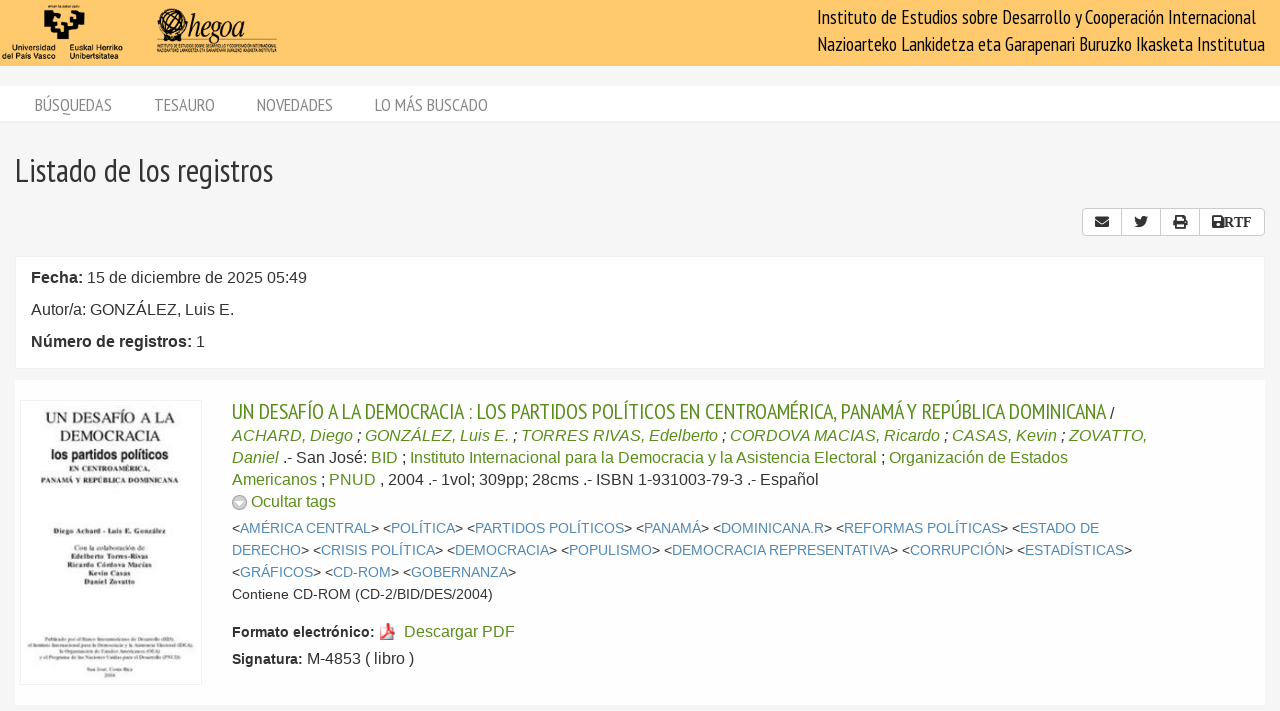

--- FILE ---
content_type: text/html; charset=utf-8
request_url: https://biblioteca.hegoa.ehu.eus/registros/author/14501
body_size: 5108
content:
<!DOCTYPE html PUBLIC "-//W3C//DTD XHTML 1.0 Transitional//EN" "http://www.w3.org/TR/xhtml1/DTD/xhtml1-transitional.dtd">
<html xmlns="http://www.w3.org/1999/xhtml">
<head>
  <meta http-equiv="Content-Type" content="text/html;charset=utf-8" />
  <meta name="viewport" content="width=device-width,initial-scale=1.0,minimal-ui">
  <title>Biblioteca Hegoa::Registros</title>
  <link href="https://fonts.googleapis.com/css?family=PT+Sans+Narrow:400,700" rel="stylesheet"> 
  
  <meta name="csrf-param" content="authenticity_token" />
<meta name="csrf-token" content="lJh-6WX-fx0iQ_lILcUrcuy-QTcPAiKstcJ0mFXL5asi-k6hc6btkQ683YJya81V_xMZsYup97GXqZ9TrmhQhQ" />
  

  <link rel="stylesheet" href="/assets/application-787bfaeff19d083fb8028bd24af3889813ac8c571ef2f64252bc6a1a8163eef8.css" />
  
  <link rel="stylesheet" href="/assets/print-95c007342e42b4fcad390b55c6ce5fe5e110f6239247063ec812ed6f381898a2.css" media="print" />
  
  <script src="/assets/application-3ef5a00e39b4577419f42f1b3ec21a27c75921d0625923bc726b876d67563607.js"></script>


  

  <script type="importmap" data-turbo-track="reload">{
  "imports": {
    "@hotwired/stimulus": "/assets/stimulus.min-dd364f16ec9504dfb72672295637a1c8838773b01c0b441bd41008124c407894.js",
    "@hotwired/stimulus-loading": "/assets/stimulus-loading-3576ce92b149ad5d6959438c6f291e2426c86df3b874c525b30faad51b0d96b3.js",
    "controllers/application": "/assets/controllers/application-368d98631bccbf2349e0d4f8269afb3fe9625118341966de054759d96ea86c7e.js",
    "controllers/hello_controller": "/assets/controllers/hello_controller-549135e8e7c683a538c3d6d517339ba470fcfb79d62f738a0a089ba41851a554.js",
    "controllers": "/assets/controllers/index-78fbd01474398c3ea1bffd81ebe0dc0af5146c64dfdcbe64a0f4763f9840df28.js",
    "controllers/simple_tinymce_controller": "/assets/controllers/simple_tinymce_controller-c30fef99ef667e04d40c2daf82f69e93eba0592340f572de8bda3a50c6e784cf.js"
  }
}</script>
<link rel="modulepreload" href="/assets/stimulus.min-dd364f16ec9504dfb72672295637a1c8838773b01c0b441bd41008124c407894.js">
<link rel="modulepreload" href="/assets/stimulus-loading-3576ce92b149ad5d6959438c6f291e2426c86df3b874c525b30faad51b0d96b3.js">
<script src="/assets/es-module-shims.min-4ca9b3dd5e434131e3bb4b0c1d7dff3bfd4035672a5086deec6f73979a49be73.js" async="async" data-turbo-track="reload"></script>
<script type="module">import "controllers"</script>

    <!-- Twitter web intent script  -->
  <script>!function(d,s,id){
    var js,fjs=d.getElementsByTagName(s)[0];
    if(!d.getElementById(id)){
      js=d.createElement(s);
      js.id=id;js.src="//platform.twitter.com/widgets.js";
      fjs.parentNode.insertBefore(js,fjs);}} (document,"script","twitter-wjs");
  </script>

    <script src="/assets/registros-4e80289b8e12c7f111def702580393f1901830fcbd21c021fbc44d9febb2e024.js"></script>
  <script src="/assets/print_save-369be70b0ccfd64e28fe005e5dba9220501a2ea0cd18a7530aebbf790e3d89a9.js"></script>


  <!-- Google tag (gtag.js) -->
  <script async src="https://www.googletagmanager.com/gtag/js?id=G-EDD1MSQKVQ"></script>
  <script>
    window.dataLayer = window.dataLayer || [];
    function gtag(){dataLayer.push(arguments);}
    gtag('js', new Date());
  
    gtag('config', 'G-EDD1MSQKVQ');
  </script>

</head>
<body class="busqueda" >
  <header>
    <nav class="navbar navbar-default">
      <div class="container-fluid">
        <div class="navbar-header">
          <button type="button" class="navbar-toggle collapsed do-not-print" data-toggle="collapse" data-target="#navbar-collapse-1" aria-expanded="false">
            <span class="sr-only">Toggle navigation</span>
            <span class="icon-bar"></span>
            <span class="icon-bar"></span>
            <span class="icon-bar"></span>
          </button>
          <a class="navbar-brand" href="https://www.hegoa.ehu.eus"></a>
        </div>
        <div class="collapse navbar-collapse" id="navbar-collapse-1">
            <p class="navbar-text navbar-right visible-md visible-lg">
              Instituto de Estudios sobre Desarrollo y Cooperación Internacional<br />
              Nazioarteko Lankidetza eta Garapenari Buruzko Ikasketa Institutua
            </p>
            <ul class="nav navbar-nav visible-xs do-not-print"><li class="passive"><a href="/busqueda">Búsquedas</a></li><li><a href="/tesauro/tematico">Tesauro</a></li><li class="passive"><a href="/registros/novedades">Novedades</a></li><li class="passive hidden-xs"><a href="/stats">Lo más buscado</a></li></ul>  
          </div>
        </div>
      </div>
      <img alt="Hegoa" id="print_logo" src="/assets/print-hegoa-148e8a3fa4b8075a6732e479014c909c361b92f57da8f700c1c0bb03e43b073c.png" />
    </nav>
  </header>

  <div class="container-fluid">

    <div class="navbar-tabs do-not-print hidden-xs">
      <div class="row">
        <div class="col-md-12">
          <ul class="nav nav-pills"><li class="passive"><a href="/busqueda">Búsquedas</a></li><li><a href="/tesauro/tematico">Tesauro</a></li><li class="passive"><a href="/registros/novedades">Novedades</a></li><li class="passive hidden-xs"><a href="/stats">Lo más buscado</a></li></ul>
        </div>
      </div>
    </div>

    <div id="main">
      

<div class="row">
  <div class="col-md-12">
    <h1>
      Listado de los registros
    </h1>
  </div>
</div>

<div class="row do-not-print">
  <div class="col-xs-5">

  </div>
  
  <div class="col-xs-7 text-right">
    

<div class="btn-group share_buttons do-not-print" role="group">
    <a title="Enviar resultado por email" class="btn btn-default" id="email_button" href="/registros/email?id=14501&amp;ln=Autor%2Fa%3A+GONZ%C3%81LEZ%2C+Luis+E.&amp;rn=1">
      <i class="fa fa-envelope"></i>
</a>
    <a title="Twitter" class="btn btn-default btn-share" id="twitter_button" href="https://twitter.com/intent/tweet?count=none&amp;text=Listado+de+los+registros&amp;url=https%3A%2F%2Fbiblioteca.hegoa.ehu.eus%2Fregistros%2Fauthor%2F14501">
      <i class="fab fa-twitter"></i>
</a>
    <a title="Compartir" class="btn btn-default btn-share" id="web_share_button" href="#">
      <i class="fas fa-share-alt"></i>
</a>
    <a title="Imprimir todas las páginas" id="print_all" class="btn btn-default hidden-xs" href="/registros/author/14501?print=1">
      <i class="fa fa-print"></i>
</a>

        <a title="Guardar todo como RTF" onclick="return confirm_save(1)" class="btn btn-default hidden-xs" id="save_to_rtf" href="/registros/author/14501?print=1&amp;rtf=1">
          <i class="fa fa-save">RTF</i>
</a></div>

  </div>
</div>

  <div class="criterio-row criterio-info">
    <div class="row">
      <div class="col-xs-12 col-md-10">
        <div class="criterio-text">
          <p id="busqueda_descr_1"><span class="text_label">Fecha: </span>15 de diciembre de 2025 05:49</p>
          <p id="busqueda_descr_criterios">Autor/a: GONZÁLEZ, Luis E.</p>
          <p id="busqueda_descr_numero"><span class="text_label">Número de registros: </span>1</p>
        </div>
      </div>
          
      <div class="col-xs-12 col-md-2 do-not-print">
        <div class="criterio-results pull-right-md"> 
          


        </div>
      </div>
    </div>
  </div>


  <div class="row">
  <div class="col-xs-12 text-center">
    <div id="pagination_pages" class="p-pages">
       
    </div>
  </div>
  
</div>


  
<div class="registro1 index" id="registro-16865">
  <div class="row">
    <div class="hidden-xs col-sm-2">
      <div class="img-content">
        <img alt="libro" class="cover" title="libro" src="/system/covers/16865/big/DesafioDemocracia.jpg" />
      </div>
    </div>
    
    <div class="col-xs-12 col-sm-9">
      <div class="pull-left visible-xs cover_for_xs">
        <img alt="libro" class="cover" title="libro" src="/system/covers/16865/medium/DesafioDemocracia.jpg" />
      </div>
      <div class="txt-content with_cover">
        <span class="registro_title"><a href="/registros/16865">UN DESAFÍO A LA DEMOCRACIA : LOS PARTIDOS POLÍTICOS EN CENTROAMÉRICA, PANAMÁ Y REPÚBLICA DOMINICANA</a></span>

        / <span class="registro_authors">
            
            <a class="author" href="/registros/author/14500">ACHARD, Diego</a> 
            ;
            <a class="author" href="/registros/author/14501">GONZÁLEZ, Luis E.</a> 
            ;
            <a class="author" href="/registros/author/1750">TORRES RIVAS, Edelberto</a> 
            ;
            <a class="author" href="/registros/author/2491">CORDOVA MACIAS, Ricardo</a> 
            ;
            <a class="author" href="/registros/author/14502">CASAS, Kevin</a> 
            ;
            <a class="author" href="/registros/author/8598">ZOVATTO, Daniel</a> 
        </span>.-

        <span class="registro_publ">
          San José:
            <a class="publisher" href="/registros/publisher/64">BID</a>
            ;
                      <a class="publisher" href="/registros/publisher/1386">Instituto Internacional para la Democracia y la Asistencia Electoral</a>
            ;
                      <a class="publisher" href="/registros/publisher/1208">Organización de Estados Americanos</a>
            ;
                      <a class="publisher" href="/registros/publisher/128">PNUD</a>
            
          ,
          2004
        </span>.-

        1vol; 309pp; 28cms
        
        .- ISBN 1-931003-79-3
        .- 
        <span class="registro_idioma">Español</span>

          <span class="toggle_registro_description" id="toggle-registro-description-16865">
            <a name="mas-16865" class="mas" href="javascript:toggle_display('16865', 'mas') ">
              <img alt="," title="menos" id="menos-img-16865" src="/assets/mas-39deac11addc335992585962ecd490365b2e5934a545faf7c1a6d30740045f69.png" />
              <span id='mas-text-16865'>Mostrar tags</span>
            </a>
            <a name="menos-16865" class="menos" href="javascript:toggle_display('16865', 'menos') ">
              <img alt="menos" title="menos" id="menos-img-16865" src="/assets/menos-9efb62d9cc3204629c931aba1630e2cc3ff7a9aa048f908102d4048bc9662a20.png" />
              <span id='mas-text-16865'>Ocultar tags</span>
            </a>
          </span>
  
          <div class="registro_description index" id="registro-description-16865" name="registro_description">     
              &lt;<a class="descriptor" href="/registros/tag/37714">AMÉRICA CENTRAL</a>&gt;
              &lt;<a class="descriptor" href="/registros/tag/38216">POLÍTICA</a>&gt;
              &lt;<a class="descriptor" href="/registros/tag/38226">PARTIDOS POLÍTICOS</a>&gt;
              &lt;<a class="descriptor" href="/registros/tag/37757">PANAMÁ</a>&gt;
              &lt;<a class="descriptor" href="/registros/tag/37740">DOMINICANA.R</a>&gt;
              &lt;<a class="descriptor" href="/registros/tag/38227">REFORMAS POLÍTICAS</a>&gt;
              &lt;<a class="descriptor" href="/registros/tag/38209">ESTADO DE DERECHO</a>&gt;
              &lt;<a class="descriptor" href="/registros/tag/38220">CRISIS POLÍTICA</a>&gt;
              &lt;<a class="descriptor" href="/registros/tag/38239">DEMOCRACIA</a>&gt;
              &lt;<a class="descriptor" href="/registros/tag/38254">POPULISMO</a>&gt;
              &lt;<a class="descriptor" href="/registros/tag/38241">DEMOCRACIA REPRESENTATIVA</a>&gt;
              &lt;<a class="descriptor" href="/registros/tag/38219">CORRUPCIÓN</a>&gt;
              &lt;<a class="descriptor" href="/registros/tag/38621">ESTADÍSTICAS</a>&gt;
              &lt;<a class="descriptor" href="/registros/tag/38624">GRÁFICOS</a>&gt;
              &lt;<a class="descriptor" href="/registros/tag/38966">CD-ROM</a>&gt;
              &lt;<a class="descriptor" href="/registros/tag/39344">GOBERNANZA</a>&gt;
      
            <br />

              <span class="registro_notes">Contiene CD-ROM (CD-2/BID/DES/2004)</span>
              <br />
          </div>

        <!-- PDFs -->
          <div class='pdfs'>
              <div class="formato"> 
                <span class="b-label">Formato electrónico:</span>
                <a class="pdf" href="/downloads/16865/%2Fsystem%2Fpdf%2F2197%2FDesafioDemocracia.pdf">
                  <span class="text">Descargar PDF</span>
</a>              </div>
          </div>

        <div class="registro_signat">
          <span class="b-label">Signatura:</span>
            M-4853
          ( libro )
        </div>
      </div>
    </div>

  </div>
</div>


  <div id="dist"></div>

  <div class="row">
  <div class="col-xs-12 text-center">
    <div id="pagination_pages" class="p-pages">
       
    </div>
  </div>
  
</div>


  <!-- Si lo pongo en onLoad no sé pq no esconde las descripciones -->

    </div>
  </div>

  <footer class="do-not-print">
    <div class="container-fluid">
      <div class="footer-links">
        <div class="row">
          <div class="col-xs-7">
            <ul class="list-inline">
              <li><a href="/feedback">Contactar</a></li>
              <li><a href="/feedback/opinion">Encuesta de satisfacción</a></li>
              <li><a href="/faqs">Preguntas y respuestas</a></li>
            </ul>
          </div>

          <div class="col-xs-5">
            <div class="text-right">
              <a href="https://www.hegoa.ehu.eus/es/pages/cdoc">Otros servicios del Centro</a>
            </div>
          </div>
        </div>
      </div>
      <div class="row hidden-xs">
        <div class="footer-text">
          <div class="col-md-12">
            <p class="text-center">
              Centro de documentación, Hegoa <a href="/busqueda/avanzada">login</a>
            </p>
          </div>
        </div>
      </div>
    </div>
  </footer>

  <div id="ajax_loader" class="do-not-print"><img src="/assets/ajax-loader-6d6ac630286b8bcc5713f2ef430748fb8635d9e551b86996e2a038b1be104690.gif" /></div>
  <script type="text/javascript"></script>
  </body>
</html>


--- FILE ---
content_type: application/x-javascript
request_url: https://biblioteca.hegoa.ehu.eus/assets/registros-4e80289b8e12c7f111def702580393f1901830fcbd21c021fbc44d9febb2e024.js
body_size: 2692
content:
/*
 * Funciones que se usan en los listados de registros (views/registros/_list)
*/

// Reference: http://developer.apple.com/documentation/index-date.html

//  Turn on the descriptions.  If the needCookie flag is true, set a cookie
//  to remember this flag.
function showDescriptions( ) {
    visByName('registro_description', 1);
    $.ajax({
      url: '/registros/descr_toggle?is_on=1',
      type: 'POST'
    });
}

//  Turn off the descriptions.  If the needCookie flag is true, set a cookie
//  to remember this flag.
function hideDescriptions( ) {
    visByName('registro_description', 0);
    $.ajax({
      url: '/registros/descr_toggle?is_on=0',
      type: 'POST'
    });
    // paginationClassChange('0');
}

function visByName(name, state) {
    vista = (state) ? 'block' : 'none';
    mas_menos_img = (state) ? "/assets/menos-9efb62d9cc3204629c931aba1630e2cc3ff7a9aa048f908102d4048bc9662a20.png" : "/assets/mas-39deac11addc335992585962ecd490365b2e5934a545faf7c1a6d30740045f69.png";
    mas_menos = (state) ? "menos" : 'mas';
    for (i=0;i < document.getElementsByClassName(name).length; i++) {
        var this_registro_id = document.getElementsByClassName(name)[i].id;
        document.getElementById(this_registro_id).style.display= vista;
        var mas_img = this_registro_id.replace(/registro_description/, 'mas-img');
        document.getElementById(mas_img).src=mas_menos_img;
        document.getElementById(mas_img).title=mas_menos;
        document.getElementById(mas_img).alt=mas_menos;
    }
}

function paginationClassChange(show) {
    for (i=0;i < document.getElementsByTagName("a").length; i++) {
        if (document.getElementsByTagName("a").item(i).className == "pagination_link"){
            var current_href = document.getElementsByTagName("a").item(i).href ;
            var new_href = current_href.replace(/show=\d/,'show='+show);
            document.getElementsByTagName("a").item(i).href = new_href;
        }
    }
}

function toggle_display(id, new_state) {
  var registro_toggle = $('#toggle-registro-description-' + id);
  var registro_description = $('#registro-description-' + id);

  if (new_state === 'mas') {
    // show descriptors
    $(registro_description).show();
    $(registro_toggle).find('a.mas').hide();
    $(registro_toggle).find('a.menos').show();
  } else if (new_state === 'menos') {
    // hide descriptors
    $(registro_description).hide();
    $(registro_toggle).find('a.mas').show();
    $(registro_toggle).find('a.menos').hide();
  }
}

$(document).ready(function() {
  $('.reg_select').on('change', function () {
    $.ajax({
      url: $(this).data('remote_url'),
      type: 'POST'
    });
  })
});
